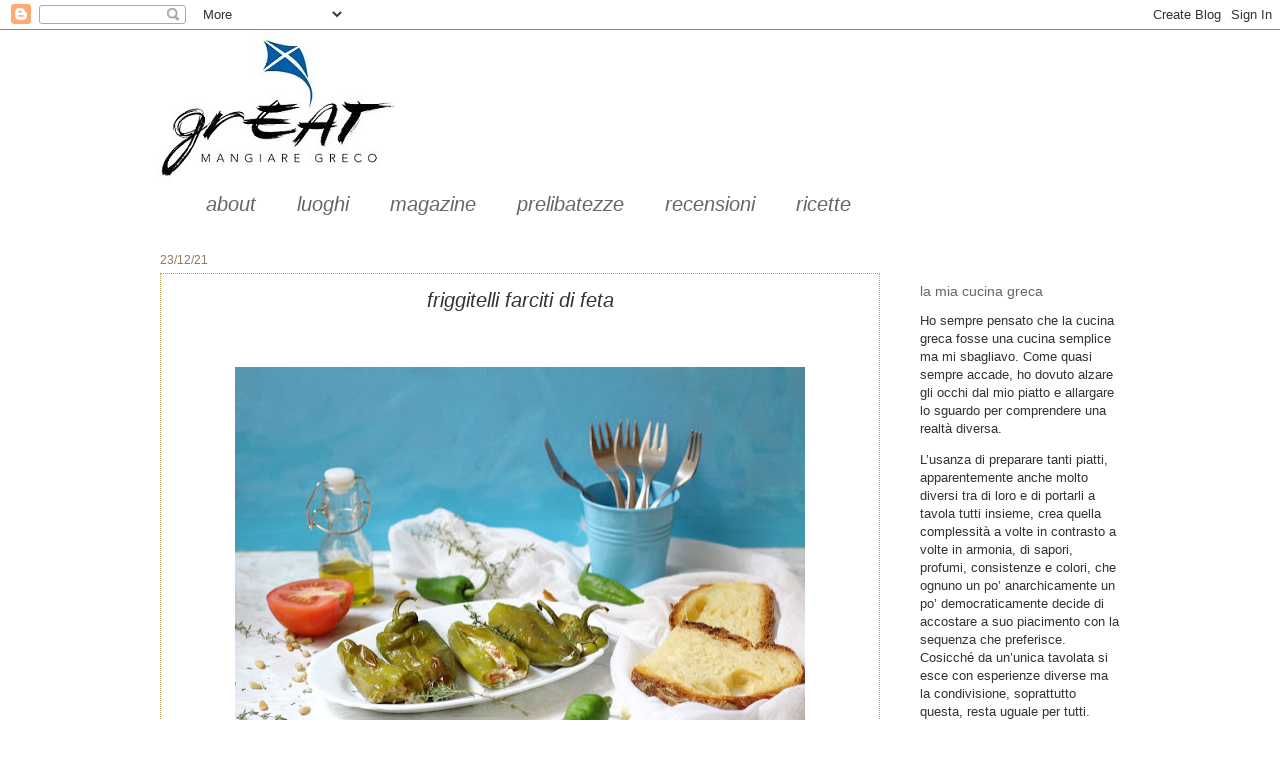

--- FILE ---
content_type: text/html; charset=UTF-8
request_url: https://www.mangiaregreco.com/2021/12/friggitelli-farciti-di-feta.html
body_size: 14800
content:
<!DOCTYPE html>
<html class='v2' dir='ltr' lang='it'>
<head>
<link href='https://www.blogger.com/static/v1/widgets/4128112664-css_bundle_v2.css' rel='stylesheet' type='text/css'/>
<meta content='width=1100' name='viewport'/>
<meta content='text/html; charset=UTF-8' http-equiv='Content-Type'/>
<meta content='blogger' name='generator'/>
<link href='https://www.mangiaregreco.com/favicon.ico' rel='icon' type='image/x-icon'/>
<link href='https://www.mangiaregreco.com/2021/12/friggitelli-farciti-di-feta.html' rel='canonical'/>
<link rel="alternate" type="application/atom+xml" title="mangiare greco -  cucina greca con tutte le ricette tipiche - Atom" href="https://www.mangiaregreco.com/feeds/posts/default" />
<link rel="alternate" type="application/rss+xml" title="mangiare greco -  cucina greca con tutte le ricette tipiche - RSS" href="https://www.mangiaregreco.com/feeds/posts/default?alt=rss" />
<link rel="service.post" type="application/atom+xml" title="mangiare greco -  cucina greca con tutte le ricette tipiche - Atom" href="https://www.blogger.com/feeds/5585811158212825075/posts/default" />

<!--Can't find substitution for tag [blog.ieCssRetrofitLinks]-->
<link href='https://blogger.googleusercontent.com/img/a/AVvXsEgIYQoyZJL-1ZC_vm-P-tikfwr8zRVRhokpfU2V6EZOndS-5r9VdNKQi5pfMnVXGoBPu3ARziTwoX0yvr0vmICWTB9hhGa_Dk8j6SFQPfWK9DoP_faI7XOBuB3yZUPCwoFikJb32ougvBZyDVeLOZ3jLTROxtw2A_nJWuT_qDxGRv42m7gqNZJZMICoPw=w570-h399' rel='image_src'/>
<meta content='Un classico della cucina greca sono i peperoni farciti di feta. Da portare a tavola come antipasto.' name='description'/>
<meta content='https://www.mangiaregreco.com/2021/12/friggitelli-farciti-di-feta.html' property='og:url'/>
<meta content='friggitelli farciti di feta' property='og:title'/>
<meta content='Un classico della cucina greca sono i peperoni farciti di feta. Da portare a tavola come antipasto.' property='og:description'/>
<meta content='https://blogger.googleusercontent.com/img/a/AVvXsEgIYQoyZJL-1ZC_vm-P-tikfwr8zRVRhokpfU2V6EZOndS-5r9VdNKQi5pfMnVXGoBPu3ARziTwoX0yvr0vmICWTB9hhGa_Dk8j6SFQPfWK9DoP_faI7XOBuB3yZUPCwoFikJb32ougvBZyDVeLOZ3jLTROxtw2A_nJWuT_qDxGRv42m7gqNZJZMICoPw=w1200-h630-p-k-no-nu' property='og:image'/>
<title>mangiare greco -  cucina greca con tutte le ricette tipiche: friggitelli farciti di feta</title>
<style id='page-skin-1' type='text/css'><!--
/*
-----------------------------------------------
Blogger Template Style
Name:     Watermark
Designer: Josh Peterson
URL:      www.noaesthetic.com
----------------------------------------------- */
/* Variable definitions
====================
<Variable name="keycolor" description="Main Color" type="color" default="#c0a154"/>
<Group description="Page Text" selector="body">
<Variable name="body.font" description="Font" type="font"
default="normal normal 14px Arial, Tahoma, Helvetica, FreeSans, sans-serif"/>
<Variable name="body.text.color" description="Text Color" type="color" default="#333333"/>
</Group>
<Group description="Backgrounds" selector=".main-inner">
<Variable name="body.background.color" description="Outer Background" type="color" default="#c0a154"/>
<Variable name="footer.background.color" description="Footer Background" type="color" default="transparent"/>
</Group>
<Group description="Links" selector=".main-inner">
<Variable name="link.color" description="Link Color" type="color" default="#cc3300"/>
<Variable name="link.visited.color" description="Visited Color" type="color" default="#993322"/>
<Variable name="link.hover.color" description="Hover Color" type="color" default="#ff3300"/>
</Group>
<Group description="Blog Title" selector=".header h1">
<Variable name="header.font" description="Title Font" type="font"
default="normal normal 60px Georgia, Utopia, 'Palatino Linotype', Palatino, serif"/>
<Variable name="header.text.color" description="Title Color" type="color" default="#ffffff" />
</Group>
<Group description="Blog Description" selector=".header .description">
<Variable name="description.text.color" description="Description Color" type="color"
default="#997755" />
</Group>
<Group description="Tabs Text" selector=".tabs-inner .widget li a">
<Variable name="tabs.font" description="Font" type="font"
default="normal normal 20px Georgia, Utopia, 'Palatino Linotype', Palatino, serif"/>
<Variable name="tabs.text.color" description="Text Color" type="color" default="#666666"/>
<Variable name="tabs.selected.text.color" description="Selected Color" type="color" default="#000000"/>
</Group>
<Group description="Tabs Background" selector=".tabs-outer .PageList">
<Variable name="tabs.background.color" description="Background Color" type="color" default="transparent"/>
<Variable name="tabs.separator.color" description="Separator Color" type="color" default="#ffffff"/>
</Group>
<Group description="Date Header" selector="h2.date-header">
<Variable name="date.font" description="Font" type="font"
default="normal normal 16px Arial, Tahoma, Helvetica, FreeSans, sans-serif"/>
<Variable name="date.text.color" description="Text Color" type="color" default="#997755"/>
</Group>
<Group description="Post" selector="h3.post-title, .comments h4">
<Variable name="post.title.font" description="Title Font" type="font"
default="normal normal 30px Georgia, Utopia, 'Palatino Linotype', Palatino, serif"/>
<Variable name="post.background.color" description="Background Color" type="color" default="transparent"/>
<Variable name="post.border.color" description="Border Color" type="color" default="#ccbb99" />
</Group>
<Group description="Post Footer" selector=".post-footer">
<Variable name="post.footer.text.color" description="Text Color" type="color" default="#997755"/>
</Group>
<Group description="Gadgets" selector="h2">
<Variable name="widget.title.font" description="Title Font" type="font"
default="normal normal 20px Georgia, Utopia, 'Palatino Linotype', Palatino, serif"/>
<Variable name="widget.title.text.color" description="Title Color" type="color" default="#000000"/>
<Variable name="widget.alternate.text.color" description="Alternate Color" type="color" default="#777777"/>
</Group>
<Group description="Footer" selector=".footer-inner">
<Variable name="footer.text.color" description="Text Color" type="color" default="#333333"/>
<Variable name="footer.widget.title.text.color" description="Gadget Title Color" type="color" default="#666666"/>
</Group>
<Group description="Footer Links" selector=".footer-inner">
<Variable name="footer.link.color" description="Link Color" type="color" default="#666666"/>
<Variable name="footer.link.visited.color" description="Visited Color" type="color" default="#5f5e5b"/>
<Variable name="footer.link.hover.color" description="Hover Color" type="color" default="#c0a154"/>
</Group>
<Variable name="body.background" description="Body Background" type="background"
color="#ffffff" default="$(color) url(http://www.blogblog.com/1kt/watermark/body_background_birds.png) repeat scroll top left"/>
<Variable name="body.background.overlay" description="Overlay Background" type="background" color="#ffffff"
default="transparent url(http://www.blogblog.com/1kt/watermark/body_overlay_birds.png) no-repeat scroll top right"/>
<Variable name="body.background.overlay.height" description="Overlay Background Height" type="length" default="121px"/>
<Variable name="tabs.background.inner" description="Tabs Background Inner" type="url" default="none"/>
<Variable name="tabs.background.outer" description="Tabs Background Outer" type="url" default="none"/>
<Variable name="tabs.border.size" description="Tabs Border Size" type="length" default="0"/>
<Variable name="tabs.shadow.spread" description="Tabs Shadow Spread" type="length" default="0"/>
<Variable name="main.padding.top" description="Main Padding Top" type="length" default="30px"/>
<Variable name="main.cap.height" description="Main Cap Height" type="length" default="0"/>
<Variable name="main.cap.image" description="Main Cap Image" type="url" default="none"/>
<Variable name="main.cap.overlay" description="Main Cap Overlay" type="url" default="none"/>
<Variable name="main.background" description="Main Background" type="background"
default="transparent none no-repeat scroll top left"/>
<Variable name="post.background.url" description="Post Background URL" type="url"
default="url(http://www.blogblog.com/1kt/watermark/post_background_birds.png)"/>
<Variable name="post.border.size" description="Post Border Size" type="length" default="1px"/>
<Variable name="post.border.style" description="Post Border Style" type="string" default="dotted"/>
<Variable name="post.shadow.spread" description="Post Shadow Spread" type="length" default="0"/>
<Variable name="footer.background" description="Footer Background" type="background"
color="#ffffff" default="$(color) url(http://www.blogblog.com/1kt/watermark/body_background_navigator.png) repeat scroll top left"/>
<Variable name="mobile.background.overlay" description="Mobile Background Overlay" type="string"
default="transparent none repeat scroll top left"/>
<Variable name="startSide" description="Side where text starts in blog language" type="automatic" default="left"/>
<Variable name="endSide" description="Side where text ends in blog language" type="automatic" default="right"/>
*/
/* Use this with templates/1ktemplate-*.html */
/* Content
----------------------------------------------- */
body {
font: normal normal 14px Arial, Tahoma, Helvetica, FreeSans, sans-serif;
color: #333333;
background: #ffffff none no-repeat scroll center center;
}
html body .content-outer {
min-width: 0;
max-width: 100%;
width: 100%;
}
.content-outer {
font-size: 92%;
}
a:link {
text-decoration:none;
color: #666666;
}
a:visited {
text-decoration:none;
color: #5f5e5b;
}
a:hover {
text-decoration:underline;
color: #c0a154;
}
.body-fauxcolumns .cap-top {
margin-top: 30px;
background: #ffffff none no-repeat scroll center center;
height: 121px;
}
.content-inner {
padding: 0;
}
/* Header
----------------------------------------------- */
.header-inner .Header .titlewrapper,
.header-inner .Header .descriptionwrapper {
padding-left: 20px;
padding-right: 20px;
}
.Header h1 {
font: normal normal 60px Georgia, Utopia, 'Palatino Linotype', Palatino, serif;
color: #ffffff;
text-shadow: 2px 2px rgba(0, 0, 0, .1);
}
.Header h1 a {
color: #ffffff;
}
.Header .description {
font-size: 140%;
color: #666666;
}
/* Tabs
----------------------------------------------- */
.tabs-inner .section {
margin: 0 20px;
}
.tabs-inner .PageList, .tabs-inner .LinkList, .tabs-inner .Labels {
margin-left: -11px;
margin-right: -11px;
background-color: #ffffff;
border-top: 0 solid #ffffff;
border-bottom: 0 solid #ffffff;
-moz-box-shadow: 0 0 0 rgba(0, 0, 0, .3);
-webkit-box-shadow: 0 0 0 rgba(0, 0, 0, .3);
-goog-ms-box-shadow: 0 0 0 rgba(0, 0, 0, .3);
box-shadow: 0 0 0 rgba(0, 0, 0, .3);
}
.tabs-inner .PageList .widget-content,
.tabs-inner .LinkList .widget-content,
.tabs-inner .Labels .widget-content {
margin: -3px -11px;
background: transparent none  no-repeat scroll right;
}
.tabs-inner .widget ul {
padding: 2px 25px;
max-height: 34px;
background: transparent none no-repeat scroll left;
}
.tabs-inner .widget li {
border: none;
}
.tabs-inner .widget li a {
display: inline-block;
padding: .25em 1em;
font: italic normal 20px Arial, Tahoma, Helvetica, FreeSans, sans-serif;
color: #666666;
border-right: 1px solid #ffffff;
}
.tabs-inner .widget li:first-child a {
border-left: 1px solid #ffffff;
}
.tabs-inner .widget li.selected a, .tabs-inner .widget li a:hover {
color: #666666;
}
/* Headings
----------------------------------------------- */
h2 {
font: normal normal 14px Arial, Tahoma, Helvetica, FreeSans, sans-serif;
color: #666666;
margin: 0 0 .5em;
}
h2.date-header {
font: normal normal 12px Arial, Tahoma, Helvetica, FreeSans, sans-serif;
color: #997755;
}
/* Main
----------------------------------------------- */
.main-inner .column-center-inner,
.main-inner .column-left-inner,
.main-inner .column-right-inner {
padding: 0 5px;
}
.main-outer {
margin-top: 0;
background: transparent none no-repeat scroll top left;
}
.main-inner {
padding-top: 30px;
}
.main-cap-top {
position: relative;
}
.main-cap-top .cap-right {
position: absolute;
height: 0;
width: 100%;
bottom: 0;
background: transparent none repeat-x scroll bottom center;
}
.main-cap-top .cap-left {
position: absolute;
height: 245px;
width: 280px;
right: 0;
bottom: 0;
background: transparent none no-repeat scroll bottom left;
}
/* Posts
----------------------------------------------- */
.post-outer {
padding: 15px 20px;
margin: 0 0 25px;
background: transparent url(//www.blogblog.com/1kt/watermark/post_background_birds.png) repeat scroll top left;
_background-image: none;
border: dotted 1px #c0a154;
-moz-box-shadow: 0 0 0 rgba(0, 0, 0, .1);
-webkit-box-shadow: 0 0 0 rgba(0, 0, 0, .1);
-goog-ms-box-shadow: 0 0 0 rgba(0, 0, 0, .1);
box-shadow: 0 0 0 rgba(0, 0, 0, .1);
}
h3.post-title {
font: italic normal 20px Arial, Tahoma, Helvetica, FreeSans, sans-serif;
margin: 0;
}
.comments h4 {
font: italic normal 20px Arial, Tahoma, Helvetica, FreeSans, sans-serif;
margin: 1em 0 0;
}
.post-body {
font-size: 105%;
line-height: 1.5;
position: relative;
}
.post-header {
margin: 0 0 1em;
color: #444444;
}
.post-footer {
margin: 10px 0 0;
padding: 10px 0 0;
color: #444444;
border-top: dashed 1px #666666;
}
#blog-pager {
font-size: 140%
}
#comments .comment-author {
padding-top: 1.5em;
border-top: dashed 1px #666666;
background-position: 0 1.5em;
}
#comments .comment-author:first-child {
padding-top: 0;
border-top: none;
}
.avatar-image-container {
margin: .2em 0 0;
}
/* Comments
----------------------------------------------- */
.comments .comments-content .icon.blog-author {
background-repeat: no-repeat;
background-image: url([data-uri]);
}
.comments .comments-content .loadmore a {
border-top: 1px solid #666666;
border-bottom: 1px solid #666666;
}
.comments .continue {
border-top: 2px solid #666666;
}
/* Widgets
----------------------------------------------- */
.widget ul, .widget #ArchiveList ul.flat {
padding: 0;
list-style: none;
}
.widget ul li, .widget #ArchiveList ul.flat li {
padding: .35em 0;
text-indent: 0;
border-top: dashed 1px #666666;
}
.widget ul li:first-child, .widget #ArchiveList ul.flat li:first-child {
border-top: none;
}
.widget .post-body ul {
list-style: disc;
}
.widget .post-body ul li {
border: none;
}
.widget .zippy {
color: #666666;
}
.post-body img, .post-body .tr-caption-container, .Profile img, .Image img,
.BlogList .item-thumbnail img {
padding: 5px;
}
.post-body img, .post-body .tr-caption-container {
padding: 8px;
}
.post-body .tr-caption-container {
color: #333333;
}
.post-body .tr-caption-container img {
padding: 0;
background: transparent;
border: none;
-moz-box-shadow: 0 0 0 rgba(0, 0, 0, .1);
-webkit-box-shadow: 0 0 0 rgba(0, 0, 0, .1);
-goog-ms-box-shadow: 0 0 0 rgba(0, 0, 0, .1);
box-shadow: 0 0 0 rgba(0, 0, 0, .1);
}
/* Footer
----------------------------------------------- */
.footer-outer {
color:#ccbb99;
background: #ffffff url(//www.blogblog.com/1kt/watermark/body_background_navigator.png) repeat scroll top left;
}
.footer-outer a {
color: #666666;
}
.footer-outer a:visited {
color: #666666;
}
.footer-outer a:hover {
color: #c0a154;
}
.footer-outer .widget h2 {
color: #c0a154;
}
/* Mobile
----------------------------------------------- */
body.mobile  {
background-size: 100% auto;
}
.mobile .body-fauxcolumn-outer {
background: transparent none repeat scroll top left;
}
html .mobile .mobile-date-outer {
border-bottom: none;
background: transparent url(//www.blogblog.com/1kt/watermark/post_background_birds.png) repeat scroll top left;
_background-image: none;
margin-bottom: 10px;
}
.mobile .main-cap-top {
z-index: -1;
}
.mobile .content-outer {
font-size: 100%;
}
.mobile .post-outer {
padding: 10px;
}
.mobile .main-cap-top .cap-left {
background: transparent none no-repeat scroll bottom left;
}
.mobile .body-fauxcolumns .cap-top {
margin: 0;
}
.mobile-link-button {
background: transparent url(//www.blogblog.com/1kt/watermark/post_background_birds.png) repeat scroll top left;
}
.mobile-link-button a:link, .mobile-link-button a:visited {
color: #666666;
}
.mobile-index-date .date-header {
color: #997755;
}
.mobile-index-contents {
color: #333333;
}
.mobile .tabs-inner .section {
margin: 0;
}
.mobile .tabs-inner .PageList {
margin-left: 0;
margin-right: 0;
}
.mobile .tabs-inner .PageList .widget-content {
margin: 0;
color: #666666;
background: transparent url(//www.blogblog.com/1kt/watermark/post_background_birds.png) repeat scroll top left;
}
.mobile .tabs-inner .PageList .widget-content .pagelist-arrow {
border-left: 1px solid #ffffff;
}
.post h3{
text-align:center;
}
--></style>
<style id='template-skin-1' type='text/css'><!--
body {
min-width: 1000px;
}
.content-outer, .content-fauxcolumn-outer, .region-inner {
min-width: 1000px;
max-width: 1000px;
_width: 1000px;
}
.main-inner .columns {
padding-left: 0px;
padding-right: 240px;
}
.main-inner .fauxcolumn-center-outer {
left: 0px;
right: 240px;
/* IE6 does not respect left and right together */
_width: expression(this.parentNode.offsetWidth -
parseInt("0px") -
parseInt("240px") + 'px');
}
.main-inner .fauxcolumn-left-outer {
width: 0px;
}
.main-inner .fauxcolumn-right-outer {
width: 240px;
}
.main-inner .column-left-outer {
width: 0px;
right: 100%;
margin-left: -0px;
}
.main-inner .column-right-outer {
width: 240px;
margin-right: -240px;
}
#layout {
min-width: 0;
}
#layout .content-outer {
min-width: 0;
width: 800px;
}
#layout .region-inner {
min-width: 0;
width: auto;
}
body#layout div.add_widget {
padding: 8px;
}
body#layout div.add_widget a {
margin-left: 32px;
}
--></style>
<link href='https://www.blogger.com/dyn-css/authorization.css?targetBlogID=5585811158212825075&amp;zx=6d0fed21-b960-4d45-8f00-ef5c3723aafd' media='none' onload='if(media!=&#39;all&#39;)media=&#39;all&#39;' rel='stylesheet'/><noscript><link href='https://www.blogger.com/dyn-css/authorization.css?targetBlogID=5585811158212825075&amp;zx=6d0fed21-b960-4d45-8f00-ef5c3723aafd' rel='stylesheet'/></noscript>
<meta name='google-adsense-platform-account' content='ca-host-pub-1556223355139109'/>
<meta name='google-adsense-platform-domain' content='blogspot.com'/>

<link rel="stylesheet" href="https://fonts.googleapis.com/css2?display=swap&family=Nanum+Gothic"></head>
<body class='loading'>
<div class='navbar section' id='navbar' name='Navbar'><div class='widget Navbar' data-version='1' id='Navbar1'><script type="text/javascript">
    function setAttributeOnload(object, attribute, val) {
      if(window.addEventListener) {
        window.addEventListener('load',
          function(){ object[attribute] = val; }, false);
      } else {
        window.attachEvent('onload', function(){ object[attribute] = val; });
      }
    }
  </script>
<div id="navbar-iframe-container"></div>
<script type="text/javascript" src="https://apis.google.com/js/platform.js"></script>
<script type="text/javascript">
      gapi.load("gapi.iframes:gapi.iframes.style.bubble", function() {
        if (gapi.iframes && gapi.iframes.getContext) {
          gapi.iframes.getContext().openChild({
              url: 'https://www.blogger.com/navbar/5585811158212825075?po\x3d5575397504833987643\x26origin\x3dhttps://www.mangiaregreco.com',
              where: document.getElementById("navbar-iframe-container"),
              id: "navbar-iframe"
          });
        }
      });
    </script><script type="text/javascript">
(function() {
var script = document.createElement('script');
script.type = 'text/javascript';
script.src = '//pagead2.googlesyndication.com/pagead/js/google_top_exp.js';
var head = document.getElementsByTagName('head')[0];
if (head) {
head.appendChild(script);
}})();
</script>
</div></div>
<div class='body-fauxcolumns'>
<div class='fauxcolumn-outer body-fauxcolumn-outer'>
<div class='cap-top'>
<div class='cap-left'></div>
<div class='cap-right'></div>
</div>
<div class='fauxborder-left'>
<div class='fauxborder-right'></div>
<div class='fauxcolumn-inner'>
</div>
</div>
<div class='cap-bottom'>
<div class='cap-left'></div>
<div class='cap-right'></div>
</div>
</div>
</div>
<div class='content'>
<div class='content-fauxcolumns'>
<div class='fauxcolumn-outer content-fauxcolumn-outer'>
<div class='cap-top'>
<div class='cap-left'></div>
<div class='cap-right'></div>
</div>
<div class='fauxborder-left'>
<div class='fauxborder-right'></div>
<div class='fauxcolumn-inner'>
</div>
</div>
<div class='cap-bottom'>
<div class='cap-left'></div>
<div class='cap-right'></div>
</div>
</div>
</div>
<div class='content-outer'>
<div class='content-cap-top cap-top'>
<div class='cap-left'></div>
<div class='cap-right'></div>
</div>
<div class='fauxborder-left content-fauxborder-left'>
<div class='fauxborder-right content-fauxborder-right'></div>
<div class='content-inner'>
<header>
<div class='header-outer'>
<div class='header-cap-top cap-top'>
<div class='cap-left'></div>
<div class='cap-right'></div>
</div>
<div class='fauxborder-left header-fauxborder-left'>
<div class='fauxborder-right header-fauxborder-right'></div>
<div class='region-inner header-inner'>
<div class='header section' id='header' name='Intestazione'><div class='widget Header' data-version='1' id='Header1'>
<div id='header-inner'>
<a href='https://www.mangiaregreco.com/' style='display: block'>
<img alt='mangiare greco -  cucina greca con tutte le ricette tipiche' height='156px; ' id='Header1_headerimg' src='https://blogger.googleusercontent.com/img/b/R29vZ2xl/AVvXsEgAV2hO3rgUNpQZu3f7x8_VpbCVaXhWm_P9P6H_RgQUGJGE5MotqFaMOJbySM_3cexkSVD1l6ai6I1UkTgOXn9tAb9_luBfBcdDRsQNP0vwuE4cUuLINUpcn-VYE8u_-BHlaBXfduM-fMo/s1600/%2521cid_3422889349_20031948.jpg' style='display: block' width='268px; '/>
</a>
</div>
</div></div>
</div>
</div>
<div class='header-cap-bottom cap-bottom'>
<div class='cap-left'></div>
<div class='cap-right'></div>
</div>
</div>
</header>
<div class='tabs-outer'>
<div class='tabs-cap-top cap-top'>
<div class='cap-left'></div>
<div class='cap-right'></div>
</div>
<div class='fauxborder-left tabs-fauxborder-left'>
<div class='fauxborder-right tabs-fauxborder-right'></div>
<div class='region-inner tabs-inner'>
<div class='tabs section' id='crosscol' name='Multi-colonne'><div class='widget Label' data-version='1' id='Label1'>
<h2>Etichette</h2>
<div class='widget-content list-label-widget-content'>
<ul>
<li>
<a dir='ltr' href='https://www.mangiaregreco.com/search/label/about'>about</a>
</li>
<li>
<a dir='ltr' href='https://www.mangiaregreco.com/search/label/luoghi'>luoghi</a>
</li>
<li>
<a dir='ltr' href='https://www.mangiaregreco.com/search/label/magazine'>magazine</a>
</li>
<li>
<a dir='ltr' href='https://www.mangiaregreco.com/search/label/prelibatezze'>prelibatezze</a>
</li>
<li>
<a dir='ltr' href='https://www.mangiaregreco.com/search/label/recensioni'>recensioni</a>
</li>
<li>
<a dir='ltr' href='https://www.mangiaregreco.com/search/label/ricette'>ricette</a>
</li>
</ul>
<div class='clear'></div>
</div>
</div></div>
<div class='tabs no-items section' id='crosscol-overflow' name='Cross-Column 2'></div>
</div>
</div>
<div class='tabs-cap-bottom cap-bottom'>
<div class='cap-left'></div>
<div class='cap-right'></div>
</div>
</div>
<div class='main-outer'>
<div class='main-cap-top cap-top'>
<div class='cap-left'></div>
<div class='cap-right'></div>
</div>
<div class='fauxborder-left main-fauxborder-left'>
<div class='fauxborder-right main-fauxborder-right'></div>
<div class='region-inner main-inner'>
<div class='columns fauxcolumns'>
<div class='fauxcolumn-outer fauxcolumn-center-outer'>
<div class='cap-top'>
<div class='cap-left'></div>
<div class='cap-right'></div>
</div>
<div class='fauxborder-left'>
<div class='fauxborder-right'></div>
<div class='fauxcolumn-inner'>
</div>
</div>
<div class='cap-bottom'>
<div class='cap-left'></div>
<div class='cap-right'></div>
</div>
</div>
<div class='fauxcolumn-outer fauxcolumn-left-outer'>
<div class='cap-top'>
<div class='cap-left'></div>
<div class='cap-right'></div>
</div>
<div class='fauxborder-left'>
<div class='fauxborder-right'></div>
<div class='fauxcolumn-inner'>
</div>
</div>
<div class='cap-bottom'>
<div class='cap-left'></div>
<div class='cap-right'></div>
</div>
</div>
<div class='fauxcolumn-outer fauxcolumn-right-outer'>
<div class='cap-top'>
<div class='cap-left'></div>
<div class='cap-right'></div>
</div>
<div class='fauxborder-left'>
<div class='fauxborder-right'></div>
<div class='fauxcolumn-inner'>
</div>
</div>
<div class='cap-bottom'>
<div class='cap-left'></div>
<div class='cap-right'></div>
</div>
</div>
<!-- corrects IE6 width calculation -->
<div class='columns-inner'>
<div class='column-center-outer'>
<div class='column-center-inner'>
<div class='main section' id='main' name='Principale'><div class='widget Blog' data-version='1' id='Blog1'>
<div class='blog-posts hfeed'>

          <div class="date-outer">
        
<h2 class='date-header'><span>23/12/21</span></h2>

          <div class="date-posts">
        
<div class='post-outer'>
<div class='post hentry' itemscope='itemscope' itemtype='http://schema.org/BlogPosting'>
<a name='5575397504833987643'></a>
<h3 class='post-title entry-title' itemprop='name'>
friggitelli farciti di feta
</h3>
<div class='post-header'>
<div class='post-header-line-1'></div>
</div>
<div class='post-body entry-content' id='post-body-5575397504833987643' itemprop='articleBody'>
<p>&nbsp;</p><p></p><div class="separator" style="clear: both; text-align: center;"><a href="https://blogger.googleusercontent.com/img/a/AVvXsEgIYQoyZJL-1ZC_vm-P-tikfwr8zRVRhokpfU2V6EZOndS-5r9VdNKQi5pfMnVXGoBPu3ARziTwoX0yvr0vmICWTB9hhGa_Dk8j6SFQPfWK9DoP_faI7XOBuB3yZUPCwoFikJb32ougvBZyDVeLOZ3jLTROxtw2A_nJWuT_qDxGRv42m7gqNZJZMICoPw=s3296" style="margin-left: 1em; margin-right: 1em;"><img border="0" data-original-height="2304" data-original-width="3296" height="399" src="https://blogger.googleusercontent.com/img/a/AVvXsEgIYQoyZJL-1ZC_vm-P-tikfwr8zRVRhokpfU2V6EZOndS-5r9VdNKQi5pfMnVXGoBPu3ARziTwoX0yvr0vmICWTB9hhGa_Dk8j6SFQPfWK9DoP_faI7XOBuB3yZUPCwoFikJb32ougvBZyDVeLOZ3jLTROxtw2A_nJWuT_qDxGRv42m7gqNZJZMICoPw=w570-h399" width="570" /></a></div>
<p></p><p style="margin-bottom: 0cm;">
</p>
<p style="margin-bottom: 0cm;">Un pasto greco può e difatti spesso
accade rendondomi felicissima, essere sostituito da tanti mezèdes (plurale di
mezès/equivalente all'antipasto italiano). <span></span></p><a name="more"></a>Preprazioni  che si susseguono a tavola
in un numero che varia secondo le capacità e la fantasia di chi
cucina, ma mai inferiore alle 7 &#8211; 8 per onorare la&nbsp; tradizione
greca.<p></p>
<p style="margin-bottom: 0cm;">Non è detto che bisogna passare ore e
ore in cucina. Spesso sono delizie che non richiedono cottura. Olive,
avgotaracho (la superlativa e senza pari bottarga greca), formaggi,
salumi, una grande varietà di sottaceti sono prodotti che possono
comporre una grandiosa tavola di antipasti.</p>
<p style="margin-bottom: 0cm;">Qualcosa di cucinato però fa sempre la
sua bella figura e quindi io vi propongo un gran antipasto che vi
chiederà poco tempo e che delizierà i vostri ospiti.</p>
<div class="separator" style="clear: both; text-align: center;"><a href="https://blogger.googleusercontent.com/img/a/AVvXsEiLeNZ14W51Wt9H6io_MCppGmqX_n4Cw8SF661eEfvFQYt8hatAdxE5lPOkHhF9FjP6Nwin4d-hEMy1OkFJsjjpGq6NO95kZEquxoumvHZYYUC9XHfhrc_6cr5wHYa05aN8tFBUAXPR415D9Kh9-CbWo1_wz692h7xmuLGSVL5N3Fska5YftS2_NfKM1Q=s3456" style="margin-left: 1em; margin-right: 1em;"><img border="0" data-original-height="2304" data-original-width="3456" height="213" src="https://blogger.googleusercontent.com/img/a/AVvXsEiLeNZ14W51Wt9H6io_MCppGmqX_n4Cw8SF661eEfvFQYt8hatAdxE5lPOkHhF9FjP6Nwin4d-hEMy1OkFJsjjpGq6NO95kZEquxoumvHZYYUC9XHfhrc_6cr5wHYa05aN8tFBUAXPR415D9Kh9-CbWo1_wz692h7xmuLGSVL5N3Fska5YftS2_NfKM1Q=s320" width="320" /></a></div><p style="margin-bottom: 0cm;">
</p>
<p lang="it-IT" style="margin-bottom: 0cm;"><b>Ingredienti: (calcolare 2 per persona)</b>
</p>
<ul style="text-align: left;"><li>10 friggitelli</li><li>100 gr. di feta</li><li>mezzo pomodoro medio sodo</li><li>un rametto di timo fresco
o un pizzico di timo secco</li><li>pepe nero macinato fresco</li><li>olio evo</li></ul>
<p lang="it-IT" style="margin-bottom: 0cm;">
</p>
<p lang="it-IT" style="margin-bottom: 0cm;"><b>Procedimento:
(preparazione 15 min. -cottura 20 min.)</b></p>
<p lang="it-IT" style="font-weight: normal; margin-bottom: 0cm;">Lavare
i peperoni, asciugarli, tagliare una calotta dalla parte del gambo e
pulirli da semi e filamenti. Tenere le calotte.</p>
<p lang="it-IT" style="font-weight: normal; margin-bottom: 0cm;">Lavare
il pomodoro e tagliarlo a dadini piccoli.</p>
<p lang="it-IT" style="font-weight: normal; margin-bottom: 0cm;">Sbricciolare
la feta con una forchetta.</p>
<p lang="it-IT" style="font-weight: normal; margin-bottom: 0cm;">In
una ciotolina mettere la fetasbriciolata, il pomodoro, il timo, un cucchaio da
minestra di olio evo, macinare del pepe nero e mescolare bene per
amalgamare gli ingredienti.</p>
<p lang="it-IT" style="font-weight: normal; margin-bottom: 0cm;">Accendere
il forno a 180 gradi modalità statica.</p>
<p lang="it-IT" style="font-weight: normal; margin-bottom: 0cm;">Rivestire
una teglia con carta forno.</p>
<p lang="it-IT" style="font-weight: normal; margin-bottom: 0cm;">Con
un cucchiaino farcire i peperoni senza premere troppo, tapparli con
le calotte e adagliarli sulla teglia.</p>
<p lang="it-IT" style="font-weight: normal; margin-bottom: 0cm;">Irrorare
con olio evo, coprire con carta alluminio e infornare per 10 min.
Trascorsi questi, togliere la carta e continuare per altri 10 minuti.</p>
<p lang="it-IT" style="font-weight: normal; margin-bottom: 0cm;">Ritirare
dal forno, lasciare intiepidire e portare a tavola.</p><p lang="it-IT" style="font-weight: normal; margin-bottom: 0cm;"></p><div class="separator" style="clear: both; text-align: center;"><a href="https://blogger.googleusercontent.com/img/a/AVvXsEgSsfoWnWfOlm_kJnH-_2IOxT8S7UFJlKR9ulsdYPKyyO2z9FLOXemxCxmi5Y7W0-sjp7WvDjjYvAzj-HDI6rT7_C_FiOejufQKM4LNmZMf1t68-JDxF58rczwPHQ3m_nWN9zRO8P38wcOnSW1Bndycy6kMgiEX6IRHN2gyz7xREpZmlusCsz7AznL6RA=s3456" style="margin-left: 1em; margin-right: 1em;"><img border="0" data-original-height="2304" data-original-width="3456" height="367" src="https://blogger.googleusercontent.com/img/a/AVvXsEgSsfoWnWfOlm_kJnH-_2IOxT8S7UFJlKR9ulsdYPKyyO2z9FLOXemxCxmi5Y7W0-sjp7WvDjjYvAzj-HDI6rT7_C_FiOejufQKM4LNmZMf1t68-JDxF58rczwPHQ3m_nWN9zRO8P38wcOnSW1Bndycy6kMgiEX6IRHN2gyz7xREpZmlusCsz7AznL6RA=w551-h367" width="551" /></a></div><br />&nbsp;<p></p>
<p><br />&nbsp;</p>
<div style='clear: both;'></div>
</div>
<div class='post-footer'>
<div class='post-footer-line post-footer-line-1'><span class='post-icons'>
<span class='item-control blog-admin pid-1536324847'>
<a href='https://www.blogger.com/post-edit.g?blogID=5585811158212825075&postID=5575397504833987643&from=pencil' title='Modifica post'>
<img alt='' class='icon-action' height='18' src='https://resources.blogblog.com/img/icon18_edit_allbkg.gif' width='18'/>
</a>
</span>
</span>
<div class='post-share-buttons goog-inline-block'>
<a class='goog-inline-block share-button sb-email' href='https://www.blogger.com/share-post.g?blogID=5585811158212825075&postID=5575397504833987643&target=email' target='_blank' title='Invia tramite email'><span class='share-button-link-text'>Invia tramite email</span></a><a class='goog-inline-block share-button sb-blog' href='https://www.blogger.com/share-post.g?blogID=5585811158212825075&postID=5575397504833987643&target=blog' onclick='window.open(this.href, "_blank", "height=270,width=475"); return false;' target='_blank' title='Postalo sul blog'><span class='share-button-link-text'>Postalo sul blog</span></a><a class='goog-inline-block share-button sb-twitter' href='https://www.blogger.com/share-post.g?blogID=5585811158212825075&postID=5575397504833987643&target=twitter' target='_blank' title='Condividi su X'><span class='share-button-link-text'>Condividi su X</span></a><a class='goog-inline-block share-button sb-facebook' href='https://www.blogger.com/share-post.g?blogID=5585811158212825075&postID=5575397504833987643&target=facebook' onclick='window.open(this.href, "_blank", "height=430,width=640"); return false;' target='_blank' title='Condividi su Facebook'><span class='share-button-link-text'>Condividi su Facebook</span></a><a class='goog-inline-block share-button sb-pinterest' href='https://www.blogger.com/share-post.g?blogID=5585811158212825075&postID=5575397504833987643&target=pinterest' target='_blank' title='Condividi su Pinterest'><span class='share-button-link-text'>Condividi su Pinterest</span></a>
</div>
</div>
<div class='post-footer-line post-footer-line-2'><span class='post-labels'>
Etichette:
<a href='https://www.mangiaregreco.com/search/label/antipasti' rel='tag'>antipasti</a>,
<a href='https://www.mangiaregreco.com/search/label/feta' rel='tag'>feta</a>,
<a href='https://www.mangiaregreco.com/search/label/mez%C3%A8s' rel='tag'>mezès</a>
</span>
</div>
<div class='post-footer-line post-footer-line-3'><span class='post-comment-link'>
</span>
</div>
</div>
</div>
<div class='comments' id='comments'>
<a name='comments'></a>
<h4>1 commento:</h4>
<div id='Blog1_comments-block-wrapper'>
<dl class='avatar-comment-indent' id='comments-block'>
<dt class='comment-author ' id='c1826370152925328844'>
<a name='c1826370152925328844'></a>
<div class="avatar-image-container avatar-stock"><span dir="ltr"><img src="//resources.blogblog.com/img/blank.gif" width="35" height="35" alt="" title="Anonimo">

</span></div>
Anonimo
ha detto...
</dt>
<dd class='comment-body' id='Blog1_cmt-1826370152925328844'>
<p>
Ottimi, mangiati a preveza!<br />
</p>
</dd>
<dd class='comment-footer'>
<span class='comment-timestamp'>
<a href='https://www.mangiaregreco.com/2021/12/friggitelli-farciti-di-feta.html?showComment=1689887008086#c1826370152925328844' title='comment permalink'>
20 luglio 2023 alle ore 23:03
</a>
<span class='item-control blog-admin pid-366110341'>
<a class='comment-delete' href='https://www.blogger.com/comment/delete/5585811158212825075/1826370152925328844' title='Elimina commento'>
<img src='https://resources.blogblog.com/img/icon_delete13.gif'/>
</a>
</span>
</span>
</dd>
</dl>
</div>
<p class='comment-footer'>
<div class='comment-form'>
<a name='comment-form'></a>
<h4 id='comment-post-message'>Posta un commento</h4>
<p>
</p>
<a href='https://www.blogger.com/comment/frame/5585811158212825075?po=5575397504833987643&hl=it&saa=85391&origin=https://www.mangiaregreco.com' id='comment-editor-src'></a>
<iframe allowtransparency='true' class='blogger-iframe-colorize blogger-comment-from-post' frameborder='0' height='410px' id='comment-editor' name='comment-editor' src='' width='100%'></iframe>
<script src='https://www.blogger.com/static/v1/jsbin/1345082660-comment_from_post_iframe.js' type='text/javascript'></script>
<script type='text/javascript'>
      BLOG_CMT_createIframe('https://www.blogger.com/rpc_relay.html');
    </script>
</div>
</p>
</div>
</div>

        </div></div>
      
</div>
<div class='blog-pager' id='blog-pager'>
<span id='blog-pager-newer-link'>
<a class='blog-pager-newer-link' href='https://www.mangiaregreco.com/2022/01/manouri.html' id='Blog1_blog-pager-newer-link' title='Post più recente'>Post più recente</a>
</span>
<span id='blog-pager-older-link'>
<a class='blog-pager-older-link' href='https://www.mangiaregreco.com/2021/12/melomakarona-alla-birra.html' id='Blog1_blog-pager-older-link' title='Post più vecchio'>Post più vecchio</a>
</span>
<a class='home-link' href='https://www.mangiaregreco.com/'>Home page</a>
</div>
<div class='clear'></div>
<div class='post-feeds'>
</div>
</div></div>
</div>
</div>
<div class='column-left-outer'>
<div class='column-left-inner'>
<aside>
</aside>
</div>
</div>
<div class='column-right-outer'>
<div class='column-right-inner'>
<aside>
<div class='sidebar section' id='sidebar-right-1'><div class='widget HTML' data-version='1' id='HTML3'>
<div class='widget-content'>
<div id="fb-root"></div>
<script async defer crossorigin="mangiaregreco" src="https://connect.facebook.net/it_IT/sdk.js#xfbml=1&version=v10.0" nonce="xAWoo2XW"></script>
</div>
<div class='clear'></div>
</div><div class='widget Text' data-version='1' id='Text1'>
<h2 class='title'>la mia cucina greca</h2>
<div class='widget-content'>
<p class="MsoNormal"><span =""  style="font-size:100%;">Ho sempre pensato che la cucina greca fosse una cucina semplice ma mi sbagliavo. Come quasi sempre accade, ho dovuto alzare gli occhi dal mio piatto e allargare lo sguardo per comprendere una realtà diversa.</span></p><p class="MsoNormal"><o:p></o:p></p>  <p class="MsoNormal">L&#8217;usanza di preparare tanti piatti, apparentemente anche molto diversi tra di loro e di portarli a tavola tutti insieme, crea quella complessità  a volte  in contrasto  a volte  in armonia, di sapori, profumi, consistenze e colori,  che ognuno un po&#8217; anarchicamente un po&#8217; democraticamente decide di accostare a suo piacimento con la sequenza che preferisce. Cosicché  da un&#8217;unica tavolata si esce con esperienze diverse ma la condivisione, soprattutto questa,  resta uguale per tutti.<o:p></o:p></p>
</div>
<div class='clear'></div>
</div><div class='widget FeaturedPost' data-version='1' id='FeaturedPost1'>
<h2 class='title'>la proposta</h2>
<div class='post-summary'>
<h3><a href='https://www.mangiaregreco.com/2022/12/giouvetsaki-me-kalamarakia-kalamari.html'>giouvetsaki me kalamarakia / kalamari giouvetsi</a></h3>
<img class='image' src='https://blogger.googleusercontent.com/img/b/R29vZ2xl/AVvXsEjKvtDG-C4u97QO5SAEbbMDf262Q28htWV6nLCKD41gduzoXXfOqKdXpSy8dxr_ITMJKIbA_QBg6WLc0_tXBcDpKjk2s5T6OvmNIZun-7yqj75isgM7E9Z9tfLAA9HVxshuSoXWyN_ElvrXm_bfQAhrYddt2zBWw9CoqT37NqUWBfbjCUOldrscXp718w/w630-h419/kalamarakia%20giouvetsi.JPG'/>
</div>
<style type='text/css'>
    .image {
      width: 100%;
    }
  </style>
<div class='clear'></div>
</div><div class='widget HTML' data-version='1' id='HTML2'>
<div class='widget-content'>
<div class="fb-page" data-href="https://www.facebook.com/mangiaregreco/" data-tabs="" data-width="80" data-height="70" data-small-header="false" data-adapt-container-width="true" data-hide-cover="false" data-show-facepile="false"><blockquote cite="https://www.facebook.com/mangiaregreco/" class="fb-xfbml-parse-ignore"><a href="https://www.facebook.com/mangiaregreco/">grEAT mangiaregreco</a></blockquote></div>
</div>
<div class='clear'></div>
</div><div class='widget BlogSearch' data-version='1' id='BlogSearch1'>
<h2 class='title'>cerca nel blog</h2>
<div class='widget-content'>
<div id='BlogSearch1_form'>
<form action='https://www.mangiaregreco.com/search' class='gsc-search-box' target='_top'>
<table cellpadding='0' cellspacing='0' class='gsc-search-box'>
<tbody>
<tr>
<td class='gsc-input'>
<input autocomplete='off' class='gsc-input' name='q' size='10' title='search' type='text' value=''/>
</td>
<td class='gsc-search-button'>
<input class='gsc-search-button' title='search' type='submit' value='Cerca'/>
</td>
</tr>
</tbody>
</table>
</form>
</div>
</div>
<div class='clear'></div>
</div><div class='widget HTML' data-version='1' id='HTML6'>
<div class='widget-content'>
<a data-pin-do="buttonFollow" href="http://it.pinterest.com/mangiaregreco/">great.mangiaregreco</a>
<!-- Please call pinit.js only once per page -->
<script type="text/javascript" async defer src="//assets.pinterest.com/js/pinit.js"></script>
</div>
<div class='clear'></div>
</div><div class='widget Text' data-version='1' id='Text2'>
<h2 class='title'>scrivimi</h2>
<div class='widget-content'>
<a href="mailto:great.mangiaregreco@gmail.com">great.mangiaregreco@gmail.com</a>
</div>
<div class='clear'></div>
</div><div class='widget Followers' data-version='1' id='Followers1'>
<div class='widget-content'>
<div id='Followers1-wrapper'>
<div style='margin-right:2px;'>
<div><script type="text/javascript" src="https://apis.google.com/js/platform.js"></script>
<div id="followers-iframe-container"></div>
<script type="text/javascript">
    window.followersIframe = null;
    function followersIframeOpen(url) {
      gapi.load("gapi.iframes", function() {
        if (gapi.iframes && gapi.iframes.getContext) {
          window.followersIframe = gapi.iframes.getContext().openChild({
            url: url,
            where: document.getElementById("followers-iframe-container"),
            messageHandlersFilter: gapi.iframes.CROSS_ORIGIN_IFRAMES_FILTER,
            messageHandlers: {
              '_ready': function(obj) {
                window.followersIframe.getIframeEl().height = obj.height;
              },
              'reset': function() {
                window.followersIframe.close();
                followersIframeOpen("https://www.blogger.com/followers/frame/5585811158212825075?colors\x3dCgt0cmFuc3BhcmVudBILdHJhbnNwYXJlbnQaByMzMzMzMzMiByM2NjY2NjYqC3RyYW5zcGFyZW50MgcjNjY2NjY2OgcjMzMzMzMzQgcjNjY2NjY2SgcjNjY2NjY2UgcjNjY2NjY2Wgt0cmFuc3BhcmVudA%3D%3D\x26pageSize\x3d21\x26hl\x3dit\x26origin\x3dhttps://www.mangiaregreco.com");
              },
              'open': function(url) {
                window.followersIframe.close();
                followersIframeOpen(url);
              }
            }
          });
        }
      });
    }
    followersIframeOpen("https://www.blogger.com/followers/frame/5585811158212825075?colors\x3dCgt0cmFuc3BhcmVudBILdHJhbnNwYXJlbnQaByMzMzMzMzMiByM2NjY2NjYqC3RyYW5zcGFyZW50MgcjNjY2NjY2OgcjMzMzMzMzQgcjNjY2NjY2SgcjNjY2NjY2UgcjNjY2NjY2Wgt0cmFuc3BhcmVudA%3D%3D\x26pageSize\x3d21\x26hl\x3dit\x26origin\x3dhttps://www.mangiaregreco.com");
  </script></div>
</div>
</div>
<div class='clear'></div>
</div>
</div><div class='widget PageList' data-version='1' id='PageList1'>
<div class='widget-content'>
<ul>
<li>
<a href='https://www.mangiaregreco.com/p/disclaimer.html'>disclaimer</a>
</li>
<li>
<a href='https://www.mangiaregreco.com/p/privacy-policy_5.html'>cookie policy</a>
</li>
</ul>
<div class='clear'></div>
</div>
</div></div>
</aside>
</div>
</div>
</div>
<div style='clear: both'></div>
<!-- columns -->
</div>
<!-- main -->
</div>
</div>
<div class='main-cap-bottom cap-bottom'>
<div class='cap-left'></div>
<div class='cap-right'></div>
</div>
</div>
<footer>
<div class='footer-outer'>
<div class='footer-cap-top cap-top'>
<div class='cap-left'></div>
<div class='cap-right'></div>
</div>
<div class='fauxborder-left footer-fauxborder-left'>
<div class='fauxborder-right footer-fauxborder-right'></div>
<div class='region-inner footer-inner'>
<div class='foot no-items section' id='footer-1'></div>
<table border='0' cellpadding='0' cellspacing='0' class='section-columns columns-3'>
<tbody>
<tr>
<td class='first columns-cell'>
<div class='foot section' id='footer-2-1'><div class='widget PopularPosts' data-version='1' id='PopularPosts1'>
<h2>i più letti del mese</h2>
<div class='widget-content popular-posts'>
<ul>
<li>
<div class='item-thumbnail-only'>
<div class='item-thumbnail'>
<a href='https://www.mangiaregreco.com/2017/05/bifteki.html' target='_blank'>
<img alt='' border='0' src='https://blogger.googleusercontent.com/img/b/R29vZ2xl/AVvXsEiwGCjy_DEI2ZKC_DLW7uVn8HPGZxMVtDP0-uyMv3Q8AeGKD84C5d2q31qBOppDP3iF4vS5qxcqGj3KzQ0HmB98JuOb9JTHA7XojGUfzpR4xSlNCb4VJY4U27Y0zBCDArHMM2kNdcJ4X-kb/w72-h72-p-k-no-nu/IMG_3400.JPG'/>
</a>
</div>
<div class='item-title'><a href='https://www.mangiaregreco.com/2017/05/bifteki.html'>bifteki</a></div>
</div>
<div style='clear: both;'></div>
</li>
<li>
<div class='item-thumbnail-only'>
<div class='item-thumbnail'>
<a href='https://www.mangiaregreco.com/2013/12/ekmek-kadaifi.html' target='_blank'>
<img alt='' border='0' src='https://blogger.googleusercontent.com/img/b/R29vZ2xl/AVvXsEhErrSfCH9S2azuO61bx0VTL9ST6k81UtefoI6BZ_y-Zaxgha8u8QkmgC8hl5pRrSEU_sttjXtjQMGedlpbOgv3VV4CPpIs-y0d8AJFQ72O3IRpwWc8L5wY-OFjz3shTZwbKWFrvttF9jrt/w72-h72-p-k-no-nu/315.jpg'/>
</a>
</div>
<div class='item-title'><a href='https://www.mangiaregreco.com/2013/12/ekmek-kadaifi.html'>ekmek kadaifi</a></div>
</div>
<div style='clear: both;'></div>
</li>
<li>
<div class='item-thumbnail-only'>
<div class='item-thumbnail'>
<a href='https://www.mangiaregreco.com/2018/12/cucina-greca-il-pranzo-di-natale.html' target='_blank'>
<img alt='' border='0' src='https://blogger.googleusercontent.com/img/b/R29vZ2xl/AVvXsEhlBSFekOSYznJNlSsRQOOV3GDtPd0dhPQ0cykmAgblkYZFm_3o394MAK4V9sl6Oav2D8_ZCppX6CiwHiqoA6ajsI1SwWID1Z8Wi04SFqyVCvOQOAxEDHbTA9AVA7E-m00Cxx4yJHqyKgol/w72-h72-p-k-no-nu/P1100420.JPG'/>
</a>
</div>
<div class='item-title'><a href='https://www.mangiaregreco.com/2018/12/cucina-greca-il-pranzo-di-natale.html'>cucina greca / Il pranzo di Natale</a></div>
</div>
<div style='clear: both;'></div>
</li>
<li>
<div class='item-thumbnail-only'>
<div class='item-thumbnail'>
<a href='https://www.mangiaregreco.com/2011/09/involtini-di-verza-lachanodolmades.html' target='_blank'>
<img alt='' border='0' src='https://blogger.googleusercontent.com/img/b/R29vZ2xl/AVvXsEiGNC-PejgzJRG6MeIEpLURYns96uaKpl5GoavqSLe4k04nk4pE035xzyLqBiVwiuGs5u83DWQdGODpVnV0qcHu7qYSpFjFqBl3Pr1PZNfpRvIjWS_wu8QI8vLepZZviYAlN82vo-ATG5A/w72-h72-p-k-no-nu/P1010507.JPG'/>
</a>
</div>
<div class='item-title'><a href='https://www.mangiaregreco.com/2011/09/involtini-di-verza-lachanodolmades.html'>involtini di verza (lachanodolmades)</a></div>
</div>
<div style='clear: both;'></div>
</li>
<li>
<div class='item-thumbnail-only'>
<div class='item-thumbnail'>
<a href='https://www.mangiaregreco.com/2011/07/bouyiourdi.html' target='_blank'>
<img alt='' border='0' src='https://blogger.googleusercontent.com/img/b/R29vZ2xl/AVvXsEh3Zju0BBCOl6H168l7B0i2G-X7KK1mnTvQEAqyrTx5SVpVhVdftkjogP423nQpotPvzyVAbcTPaC9vDk_28SWWgHaraXQPCzvbaqfDWQwY1l4peE4dK9a0XGN7TnJTk8enlAm53QaM2-E/w72-h72-p-k-no-nu/grEAT+433.jpg'/>
</a>
</div>
<div class='item-title'><a href='https://www.mangiaregreco.com/2011/07/bouyiourdi.html'>bouyourdì (feta al forno con pomodori)</a></div>
</div>
<div style='clear: both;'></div>
</li>
</ul>
<div class='clear'></div>
</div>
</div></div>
</td>
<td class='columns-cell'>
<div class='foot section' id='footer-2-2'><div class='widget Feed' data-version='1' id='Feed1'>
<h2>gli ultimi pubblicati</h2>
<div class='widget-content' id='Feed1_feedItemListDisplay'>
<span style='filter: alpha(25); opacity: 0.25;'>
<a href='https://www.mangiaregreco.com/feeds/posts/default'>Caricamento in corso...</a>
</span>
</div>
<div class='clear'></div>
</div></div>
</td>
<td class='columns-cell'>
<div class='foot section' id='footer-2-3'><div class='widget PopularPosts' data-version='1' id='PopularPosts2'>
<h2>i più letti di sempre</h2>
<div class='widget-content popular-posts'>
<ul>
<li>
<div class='item-thumbnail-only'>
<div class='item-thumbnail'>
<a href='https://www.mangiaregreco.com/2011/07/bouyiourdi.html' target='_blank'>
<img alt='' border='0' src='https://blogger.googleusercontent.com/img/b/R29vZ2xl/AVvXsEh3Zju0BBCOl6H168l7B0i2G-X7KK1mnTvQEAqyrTx5SVpVhVdftkjogP423nQpotPvzyVAbcTPaC9vDk_28SWWgHaraXQPCzvbaqfDWQwY1l4peE4dK9a0XGN7TnJTk8enlAm53QaM2-E/w72-h72-p-k-no-nu/grEAT+433.jpg'/>
</a>
</div>
<div class='item-title'><a href='https://www.mangiaregreco.com/2011/07/bouyiourdi.html'>bouyourdì (feta al forno con pomodori)</a></div>
</div>
<div style='clear: both;'></div>
</li>
<li>
<div class='item-thumbnail-only'>
<div class='item-thumbnail'>
<a href='https://www.mangiaregreco.com/2017/05/bifteki.html' target='_blank'>
<img alt='' border='0' src='https://blogger.googleusercontent.com/img/b/R29vZ2xl/AVvXsEiwGCjy_DEI2ZKC_DLW7uVn8HPGZxMVtDP0-uyMv3Q8AeGKD84C5d2q31qBOppDP3iF4vS5qxcqGj3KzQ0HmB98JuOb9JTHA7XojGUfzpR4xSlNCb4VJY4U27Y0zBCDArHMM2kNdcJ4X-kb/w72-h72-p-k-no-nu/IMG_3400.JPG'/>
</a>
</div>
<div class='item-title'><a href='https://www.mangiaregreco.com/2017/05/bifteki.html'>bifteki</a></div>
</div>
<div style='clear: both;'></div>
</li>
<li>
<div class='item-thumbnail-only'>
<div class='item-thumbnail'>
<a href='https://www.mangiaregreco.com/2017/08/feta-saganaki-con-pasta-fillo-e-miele.html' target='_blank'>
<img alt='' border='0' src='https://blogger.googleusercontent.com/img/b/R29vZ2xl/AVvXsEjqzSSHIP_tRm51UHspNjsz9ItjVmx6Y_QdI7hNUfc6J7fHV90K8NfI-Uoai6R8eo5JT3p1ECME5EwdS5Yh573sIMneQcFCVHpq45p4YvHnZ84OSGTGtRp9sy2i-aKt3QOQQBHsuUsMqm7x/w72-h72-p-k-no-nu/IMG_3848.JPG'/>
</a>
</div>
<div class='item-title'><a href='https://www.mangiaregreco.com/2017/08/feta-saganaki-con-pasta-fillo-e-miele.html'>feta saganaki con pasta fillo e miele</a></div>
</div>
<div style='clear: both;'></div>
</li>
<li>
<div class='item-thumbnail-only'>
<div class='item-thumbnail'>
<a href='https://www.mangiaregreco.com/2017/07/cozze-saganaki-mydia-saganaki.html' target='_blank'>
<img alt='' border='0' src='https://blogger.googleusercontent.com/img/b/R29vZ2xl/AVvXsEiIBPK5LOsAadBC6lokhDxaZaX6N5WWiVr_1hDNbtVGFirI6_VaV0GSvzJjxfWydXSyvig0la9dTR-OJ70LZ8dqDMcSWVKur0-SCe4uvd0DszbEQv5s262XdmBzxDodYIrmf7faFEk0Qr31/w72-h72-p-k-no-nu/IMG_3746.JPG'/>
</a>
</div>
<div class='item-title'><a href='https://www.mangiaregreco.com/2017/07/cozze-saganaki-mydia-saganaki.html'>cozze saganaki / mydia saganaki </a></div>
</div>
<div style='clear: both;'></div>
</li>
<li>
<div class='item-thumbnail-only'>
<div class='item-thumbnail'>
<a href='https://www.mangiaregreco.com/2016/02/melopita-di-sifnos-torta-al-miele-di.html' target='_blank'>
<img alt='' border='0' src='https://blogger.googleusercontent.com/img/b/R29vZ2xl/AVvXsEjohNRAvVOY0kQA5tXoNLZPfv75uMERmQnpswv_3CddZksuBc3cVeIxr5UAsasNcJaaXUfqb5ew3SHY1QFbIrgp1rBWIdnf87tkY4NI7LW4fSyWd7EgmY7mPDLYXsPb0hAGobNC3BLef2Nu/w72-h72-p-k-no-nu/main.JPG'/>
</a>
</div>
<div class='item-title'><a href='https://www.mangiaregreco.com/2016/02/melopita-di-sifnos-torta-al-miele-di.html'>melopita di Sifnos / torta al miele di Sifnos</a></div>
</div>
<div style='clear: both;'></div>
</li>
</ul>
<div class='clear'></div>
</div>
</div></div>
</td>
</tr>
</tbody>
</table>
<!-- outside of the include in order to lock Attribution widget -->
<div class='foot section' id='footer-3' name='Piè di pagina'><div class='widget Attribution' data-version='1' id='Attribution1'>
<div class='widget-content' style='text-align: center;'>
Powered by <a href='https://www.blogger.com' target='_blank'>Blogger</a>.
</div>
<div class='clear'></div>
</div></div>
</div>
</div>
<div class='footer-cap-bottom cap-bottom'>
<div class='cap-left'></div>
<div class='cap-right'></div>
</div>
</div>
</footer>
<!-- content -->
</div>
</div>
<div class='content-cap-bottom cap-bottom'>
<div class='cap-left'></div>
<div class='cap-right'></div>
</div>
</div>
</div>
<script type='text/javascript'>
    window.setTimeout(function() {
        document.body.className = document.body.className.replace('loading', '');
      }, 10);
  </script>

<script type="text/javascript" src="https://www.blogger.com/static/v1/widgets/1350801215-widgets.js"></script>
<script type='text/javascript'>
window['__wavt'] = 'AOuZoY7lPdFRYU2SWNG8DB2WXO94X2TQvg:1767777003192';_WidgetManager._Init('//www.blogger.com/rearrange?blogID\x3d5585811158212825075','//www.mangiaregreco.com/2021/12/friggitelli-farciti-di-feta.html','5585811158212825075');
_WidgetManager._SetDataContext([{'name': 'blog', 'data': {'blogId': '5585811158212825075', 'title': 'mangiare greco -  cucina greca con tutte le ricette tipiche', 'url': 'https://www.mangiaregreco.com/2021/12/friggitelli-farciti-di-feta.html', 'canonicalUrl': 'https://www.mangiaregreco.com/2021/12/friggitelli-farciti-di-feta.html', 'homepageUrl': 'https://www.mangiaregreco.com/', 'searchUrl': 'https://www.mangiaregreco.com/search', 'canonicalHomepageUrl': 'https://www.mangiaregreco.com/', 'blogspotFaviconUrl': 'https://www.mangiaregreco.com/favicon.ico', 'bloggerUrl': 'https://www.blogger.com', 'hasCustomDomain': true, 'httpsEnabled': true, 'enabledCommentProfileImages': true, 'gPlusViewType': 'FILTERED_POSTMOD', 'adultContent': false, 'analyticsAccountNumber': '', 'encoding': 'UTF-8', 'locale': 'it', 'localeUnderscoreDelimited': 'it', 'languageDirection': 'ltr', 'isPrivate': false, 'isMobile': false, 'isMobileRequest': false, 'mobileClass': '', 'isPrivateBlog': false, 'isDynamicViewsAvailable': false, 'feedLinks': '\x3clink rel\x3d\x22alternate\x22 type\x3d\x22application/atom+xml\x22 title\x3d\x22mangiare greco -  cucina greca con tutte le ricette tipiche - Atom\x22 href\x3d\x22https://www.mangiaregreco.com/feeds/posts/default\x22 /\x3e\n\x3clink rel\x3d\x22alternate\x22 type\x3d\x22application/rss+xml\x22 title\x3d\x22mangiare greco -  cucina greca con tutte le ricette tipiche - RSS\x22 href\x3d\x22https://www.mangiaregreco.com/feeds/posts/default?alt\x3drss\x22 /\x3e\n\x3clink rel\x3d\x22service.post\x22 type\x3d\x22application/atom+xml\x22 title\x3d\x22mangiare greco -  cucina greca con tutte le ricette tipiche - Atom\x22 href\x3d\x22https://www.blogger.com/feeds/5585811158212825075/posts/default\x22 /\x3e\n\n', 'meTag': '', 'adsenseHostId': 'ca-host-pub-1556223355139109', 'adsenseHasAds': false, 'adsenseAutoAds': false, 'boqCommentIframeForm': true, 'loginRedirectParam': '', 'view': '', 'dynamicViewsCommentsSrc': '//www.blogblog.com/dynamicviews/4224c15c4e7c9321/js/comments.js', 'dynamicViewsScriptSrc': '//www.blogblog.com/dynamicviews/617ee3b89bd337b4', 'plusOneApiSrc': 'https://apis.google.com/js/platform.js', 'disableGComments': true, 'interstitialAccepted': false, 'sharing': {'platforms': [{'name': 'Ottieni link', 'key': 'link', 'shareMessage': 'Ottieni link', 'target': ''}, {'name': 'Facebook', 'key': 'facebook', 'shareMessage': 'Condividi in Facebook', 'target': 'facebook'}, {'name': 'Postalo sul blog', 'key': 'blogThis', 'shareMessage': 'Postalo sul blog', 'target': 'blog'}, {'name': 'X', 'key': 'twitter', 'shareMessage': 'Condividi in X', 'target': 'twitter'}, {'name': 'Pinterest', 'key': 'pinterest', 'shareMessage': 'Condividi in Pinterest', 'target': 'pinterest'}, {'name': 'Email', 'key': 'email', 'shareMessage': 'Email', 'target': 'email'}], 'disableGooglePlus': true, 'googlePlusShareButtonWidth': 0, 'googlePlusBootstrap': '\x3cscript type\x3d\x22text/javascript\x22\x3ewindow.___gcfg \x3d {\x27lang\x27: \x27it\x27};\x3c/script\x3e'}, 'hasCustomJumpLinkMessage': true, 'jumpLinkMessage': 'Continue reading......', 'pageType': 'item', 'postId': '5575397504833987643', 'postImageThumbnailUrl': 'https://blogger.googleusercontent.com/img/a/AVvXsEgIYQoyZJL-1ZC_vm-P-tikfwr8zRVRhokpfU2V6EZOndS-5r9VdNKQi5pfMnVXGoBPu3ARziTwoX0yvr0vmICWTB9hhGa_Dk8j6SFQPfWK9DoP_faI7XOBuB3yZUPCwoFikJb32ougvBZyDVeLOZ3jLTROxtw2A_nJWuT_qDxGRv42m7gqNZJZMICoPw\x3ds72-w570-c-h399', 'postImageUrl': 'https://blogger.googleusercontent.com/img/a/AVvXsEgIYQoyZJL-1ZC_vm-P-tikfwr8zRVRhokpfU2V6EZOndS-5r9VdNKQi5pfMnVXGoBPu3ARziTwoX0yvr0vmICWTB9hhGa_Dk8j6SFQPfWK9DoP_faI7XOBuB3yZUPCwoFikJb32ougvBZyDVeLOZ3jLTROxtw2A_nJWuT_qDxGRv42m7gqNZJZMICoPw\x3dw570-h399', 'pageName': 'friggitelli farciti di feta', 'pageTitle': 'mangiare greco -  cucina greca con tutte le ricette tipiche: friggitelli farciti di feta', 'metaDescription': 'Un classico della cucina greca sono i peperoni farciti di feta. Da portare a tavola come antipasto.'}}, {'name': 'features', 'data': {}}, {'name': 'messages', 'data': {'edit': 'Modifica', 'linkCopiedToClipboard': 'Link copiato negli appunti.', 'ok': 'OK', 'postLink': 'Link del post'}}, {'name': 'template', 'data': {'isResponsive': false, 'isAlternateRendering': false, 'isCustom': false}}, {'name': 'view', 'data': {'classic': {'name': 'classic', 'url': '?view\x3dclassic'}, 'flipcard': {'name': 'flipcard', 'url': '?view\x3dflipcard'}, 'magazine': {'name': 'magazine', 'url': '?view\x3dmagazine'}, 'mosaic': {'name': 'mosaic', 'url': '?view\x3dmosaic'}, 'sidebar': {'name': 'sidebar', 'url': '?view\x3dsidebar'}, 'snapshot': {'name': 'snapshot', 'url': '?view\x3dsnapshot'}, 'timeslide': {'name': 'timeslide', 'url': '?view\x3dtimeslide'}, 'isMobile': false, 'title': 'friggitelli farciti di feta', 'description': 'Un classico della cucina greca sono i peperoni farciti di feta. Da portare a tavola come antipasto.', 'featuredImage': 'https://blogger.googleusercontent.com/img/a/AVvXsEgIYQoyZJL-1ZC_vm-P-tikfwr8zRVRhokpfU2V6EZOndS-5r9VdNKQi5pfMnVXGoBPu3ARziTwoX0yvr0vmICWTB9hhGa_Dk8j6SFQPfWK9DoP_faI7XOBuB3yZUPCwoFikJb32ougvBZyDVeLOZ3jLTROxtw2A_nJWuT_qDxGRv42m7gqNZJZMICoPw\x3dw570-h399', 'url': 'https://www.mangiaregreco.com/2021/12/friggitelli-farciti-di-feta.html', 'type': 'item', 'isSingleItem': true, 'isMultipleItems': false, 'isError': false, 'isPage': false, 'isPost': true, 'isHomepage': false, 'isArchive': false, 'isLabelSearch': false, 'postId': 5575397504833987643}}]);
_WidgetManager._RegisterWidget('_NavbarView', new _WidgetInfo('Navbar1', 'navbar', document.getElementById('Navbar1'), {}, 'displayModeFull'));
_WidgetManager._RegisterWidget('_HeaderView', new _WidgetInfo('Header1', 'header', document.getElementById('Header1'), {}, 'displayModeFull'));
_WidgetManager._RegisterWidget('_LabelView', new _WidgetInfo('Label1', 'crosscol', document.getElementById('Label1'), {}, 'displayModeFull'));
_WidgetManager._RegisterWidget('_BlogView', new _WidgetInfo('Blog1', 'main', document.getElementById('Blog1'), {'cmtInteractionsEnabled': false, 'lightboxEnabled': true, 'lightboxModuleUrl': 'https://www.blogger.com/static/v1/jsbin/2461201956-lbx__it.js', 'lightboxCssUrl': 'https://www.blogger.com/static/v1/v-css/828616780-lightbox_bundle.css'}, 'displayModeFull'));
_WidgetManager._RegisterWidget('_HTMLView', new _WidgetInfo('HTML3', 'sidebar-right-1', document.getElementById('HTML3'), {}, 'displayModeFull'));
_WidgetManager._RegisterWidget('_TextView', new _WidgetInfo('Text1', 'sidebar-right-1', document.getElementById('Text1'), {}, 'displayModeFull'));
_WidgetManager._RegisterWidget('_FeaturedPostView', new _WidgetInfo('FeaturedPost1', 'sidebar-right-1', document.getElementById('FeaturedPost1'), {}, 'displayModeFull'));
_WidgetManager._RegisterWidget('_HTMLView', new _WidgetInfo('HTML2', 'sidebar-right-1', document.getElementById('HTML2'), {}, 'displayModeFull'));
_WidgetManager._RegisterWidget('_BlogSearchView', new _WidgetInfo('BlogSearch1', 'sidebar-right-1', document.getElementById('BlogSearch1'), {}, 'displayModeFull'));
_WidgetManager._RegisterWidget('_HTMLView', new _WidgetInfo('HTML6', 'sidebar-right-1', document.getElementById('HTML6'), {}, 'displayModeFull'));
_WidgetManager._RegisterWidget('_TextView', new _WidgetInfo('Text2', 'sidebar-right-1', document.getElementById('Text2'), {}, 'displayModeFull'));
_WidgetManager._RegisterWidget('_FollowersView', new _WidgetInfo('Followers1', 'sidebar-right-1', document.getElementById('Followers1'), {}, 'displayModeFull'));
_WidgetManager._RegisterWidget('_PageListView', new _WidgetInfo('PageList1', 'sidebar-right-1', document.getElementById('PageList1'), {'title': '', 'links': [{'isCurrentPage': false, 'href': 'https://www.mangiaregreco.com/p/disclaimer.html', 'id': '2097604516760227465', 'title': 'disclaimer'}, {'isCurrentPage': false, 'href': 'https://www.mangiaregreco.com/p/privacy-policy_5.html', 'id': '5501832816728387391', 'title': 'cookie policy'}], 'mobile': false, 'showPlaceholder': true, 'hasCurrentPage': false}, 'displayModeFull'));
_WidgetManager._RegisterWidget('_PopularPostsView', new _WidgetInfo('PopularPosts1', 'footer-2-1', document.getElementById('PopularPosts1'), {}, 'displayModeFull'));
_WidgetManager._RegisterWidget('_FeedView', new _WidgetInfo('Feed1', 'footer-2-2', document.getElementById('Feed1'), {'title': 'gli ultimi pubblicati', 'showItemDate': false, 'showItemAuthor': false, 'feedUrl': 'https://www.mangiaregreco.com/feeds/posts/default', 'numItemsShow': 5, 'loadingMsg': 'Caricamento in corso...', 'openLinksInNewWindow': false, 'useFeedWidgetServ': 'true'}, 'displayModeFull'));
_WidgetManager._RegisterWidget('_PopularPostsView', new _WidgetInfo('PopularPosts2', 'footer-2-3', document.getElementById('PopularPosts2'), {}, 'displayModeFull'));
_WidgetManager._RegisterWidget('_AttributionView', new _WidgetInfo('Attribution1', 'footer-3', document.getElementById('Attribution1'), {}, 'displayModeFull'));
</script>
</body>
</html>

--- FILE ---
content_type: text/javascript; charset=UTF-8
request_url: https://www.mangiaregreco.com/2021/12/friggitelli-farciti-di-feta.html?action=getFeed&widgetId=Feed1&widgetType=Feed&responseType=js&xssi_token=AOuZoY7lPdFRYU2SWNG8DB2WXO94X2TQvg%3A1767777003192
body_size: 289
content:
try {
_WidgetManager._HandleControllerResult('Feed1', 'getFeed',{'status': 'ok', 'feed': {'entries': [{'title': 'peskandritsa stifado (rana pescatrice con cipolline)', 'link': 'https://www.mangiaregreco.com/2025/03/peskandritsa-stifado-rana-pescatrice.html', 'publishedDate': '2025-03-26T02:52:00.000-07:00', 'author': 'Irene'}, {'title': 'sigari di pasta fillo con mandorle e cocco', 'link': 'https://www.mangiaregreco.com/2023/12/sigari-di-pasta-fillo-con-mandorle-e.html', 'publishedDate': '2023-12-02T05:17:00.000-08:00', 'author': 'Irene'}, {'title': 'kolokythopita con zucca, feta e caprino', 'link': 'https://www.mangiaregreco.com/2023/11/kolokythopita-con-zucca-feta-e-caprino.html', 'publishedDate': '2023-11-01T09:22:00.000-07:00', 'author': 'Irene'}, {'title': 'frittelle di patate dolci', 'link': 'https://www.mangiaregreco.com/2023/10/frittelle-di-patate-dolci.html', 'publishedDate': '2023-10-17T12:37:00.000-07:00', 'author': 'Irene'}, {'title': 'schiacciata di zucchine con feta', 'link': 'https://www.mangiaregreco.com/2023/10/schiacciata-di-zucchine-con-feta.html', 'publishedDate': '2023-10-13T07:02:00.000-07:00', 'author': 'Irene'}], 'title': 'mangiare greco -  cucina greca con tutte le ricette tipiche'}});
} catch (e) {
  if (typeof log != 'undefined') {
    log('HandleControllerResult failed: ' + e);
  }
}
